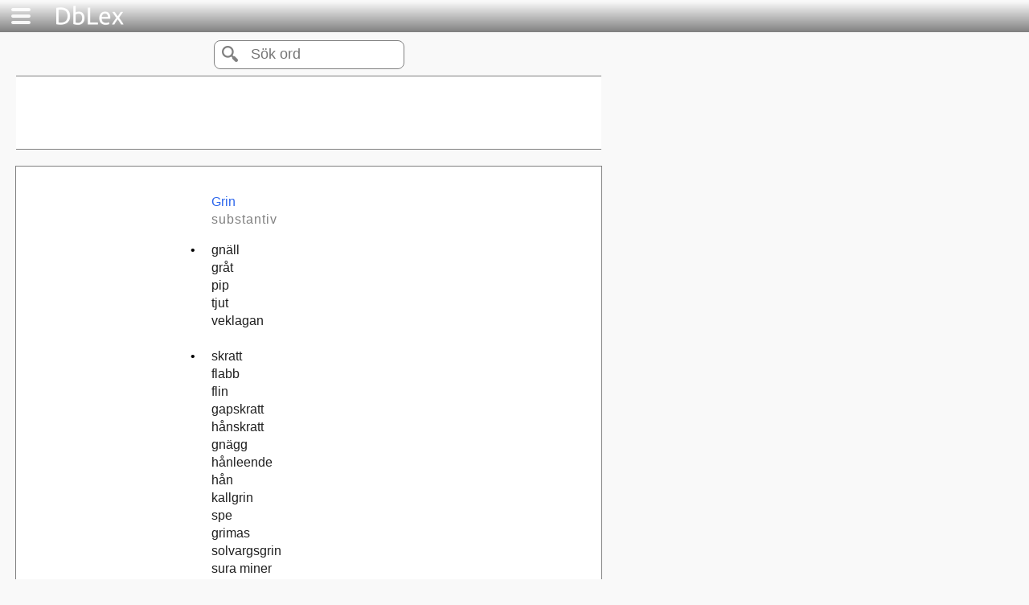

--- FILE ---
content_type: text/html; charset=UTF-8
request_url: https://dblex.com/synonymlexikon/index.php?synonymer=grin
body_size: 1378
content:
<!DOCTYPE html>
<html xmlns="http://www.w3.org/1999/xhtml" lang="sv" xml:lang="sv">
<head>
<script>
  (function(i,s,o,g,r,a,m){i['GoogleAnalyticsObject']=r;i[r]=i[r]||function(){
  (i[r].q=i[r].q||[]).push(arguments)},i[r].l=1*new Date();a=s.createElement(o),
  m=s.getElementsByTagName(o)[0];a.async=1;a.src=g;m.parentNode.insertBefore(a,m)
  })(window,document,'script','//www.google-analytics.com/analytics.js','ga');

  ga('create', 'UA-49671504-3', 'dblex.com');
  ga('send', 'pageview');

</script>

<script async src="https://pagead2.googlesyndication.com/pagead/js/adsbygoogle.js?client=ca-pub-4797226890529963"
     crossorigin="anonymous"></script>
	
<title>Synonymer till grin - DbLex.com</title>
<meta name="description" content= "Synonymer till grin. Nu även till iPhone, iPad och Android."/>
<meta http-equiv="Content-Type" content="text/html; charset=UTF-8" />
<link href="css/main.css" rel="stylesheet" type="text/css" media="all" />
<link href="css/desktop.css" rel="stylesheet" type="text/css" media="all" />
<meta http-equiv="Cache-control" content="public, max-age=86400">

<meta name="apple-mobile-web-app-capable" content="yes" />
<meta name="viewport" content="width=device-width, initial-scale=1.0, maximum-scale=2.0, user-scalable=1" />
	
<link rel="stylesheet" type="text/css" href="../css/purecookie.css" async />

<link rel="icon" href="img/favicon.png" type="image/png" />
<link rel="shortcut icon" href="img/76.png" />
<link rel="apple-touch-icon" href="img/76.png" />
<link rel="apple-touch-icon" sizes="76x76" href="img/76.png" />
<link rel="apple-touch-icon" sizes="120x120" href="img/120.png" />
<link rel="apple-touch-icon" sizes="152x152" href="img/152.png" />
<script src="js/desktop.js"></script>
<script type="text/javascript">GoTo_page('index');</script>

</head>
<body onload="startup()">
	<div class="container closed">
	<div class="header">
		<a onclick="_menu()"><img src="img/menu_white.png" alt="menu" width="32" height="32"></a>
		<a href="../"><img src="img/dblex.png" alt="dblex" width="92" height="32"></a>
	</div>
	<div class="menu closed" id="menu"></div>
	<div class="content">
		<div class="round">
			<form name ="form_search" method="GET" action="index.php" target="_self">
				<table><tr>
				<td><input type="submit" value="" class="btn"></td>
				<td><input type="search" class="txt" size="30" placeholder="S&ouml;k ord" name="synonymer" id="sy"></td>
				</tr>
				</table>
			</form>
		</div>
		<div class="add_728">

<script async src="https://pagead2.googlesyndication.com/pagead/js/adsbygoogle.js?client=ca-pub-4797226890529963"
     crossorigin="anonymous"></script>
<!-- dblex_synlex_desc_1 -->
<ins class="adsbygoogle"
     style="display:inline-block;width:728px;height:90px"
     data-ad-client="ca-pub-4797226890529963"
     data-ad-slot="2179153282"></ins>
<script>
     (adsbygoogle = window.adsbygoogle || []).push({});
</script>
		</div>
		<div class="_output" id="output">
			<table class='output'>
<tr class='extra'><td class='mar'></td><td></td></tr>
<tr class='ordklass'><td class='mar'></td><td class='word'>grin</td></tr>
<tr class='ordklass2'><td class='mar'></td><td class='ordklass'>substantiv</td></tr>
<tr class='extra_small'><td class='mar'></td><td></td></tr>
<tr class='syn'><td class='mar'>&bull;</td><td><a href="index.php?synonymer=gnäll">gnäll</a></td></tr>
<tr class='syn'><td class='mar'></td><td><a href="index.php?synonymer=gråt">gråt</a></td></tr>
<tr class='syn'><td class='mar'></td><td><a href="index.php?synonymer=pip">pip</a></td></tr>
<tr class='syn'><td class='mar'></td><td><a href="index.php?synonymer=tjut">tjut</a></td></tr>
<tr class='syn'><td class='mar'></td><td><a href="index.php?synonymer=veklagan">veklagan</a></td></tr>
<tr class='extra'><td class='mar'></td><td></td></tr>
<tr class='syn'><td class='mar'>&bull;</td><td><a href="index.php?synonymer=skratt">skratt</a></td></tr>
<tr class='syn'><td class='mar'></td><td><a href="index.php?synonymer=flabb">flabb</a></td></tr>
<tr class='syn'><td class='mar'></td><td><a href="index.php?synonymer=flin">flin</a></td></tr>
<tr class='syn'><td class='mar'></td><td><a href="index.php?synonymer=gapskratt">gapskratt</a></td></tr>
<tr class='syn'><td class='mar'></td><td><a href="index.php?synonymer=hånskratt">hånskratt</a></td></tr>
<tr class='syn'><td class='mar'></td><td><a href="index.php?synonymer=gnägg">gnägg</a></td></tr>
<tr class='syn'><td class='mar'></td><td><a href="index.php?synonymer=hånleende">hånleende</a></td></tr>
<tr class='syn'><td class='mar'></td><td><a href="index.php?synonymer=hån">hån</a></td></tr>
<tr class='syn'><td class='mar'></td><td><a href="index.php?synonymer=kallgrin">kallgrin</a></td></tr>
<tr class='syn'><td class='mar'></td><td><a href="index.php?synonymer=spe">spe</a></td></tr>
<tr class='syn'><td class='mar'></td><td><a href="index.php?synonymer=grimas">grimas</a></td></tr>
<tr class='syn'><td class='mar'></td><td><a href="index.php?synonymer=solvargsgrin">solvargsgrin</a></td></tr>
<tr class='syn'><td class='mar'></td><td><a href="index.php?synonymer=sura miner">sura miner</a></td></tr>
</table><br><div class='rubrik'>Alla synonymer går att klicka på.</div>		</div>
		<br><br>
	</div>
</div>
<script>
document.getElementById("sy").focus();
</script>
</body>
</html>

--- FILE ---
content_type: text/html; charset=utf-8
request_url: https://www.google.com/recaptcha/api2/aframe
body_size: 270
content:
<!DOCTYPE HTML><html><head><meta http-equiv="content-type" content="text/html; charset=UTF-8"></head><body><script nonce="N1kETUXb7SwA7Ro9lRGZxw">/** Anti-fraud and anti-abuse applications only. See google.com/recaptcha */ try{var clients={'sodar':'https://pagead2.googlesyndication.com/pagead/sodar?'};window.addEventListener("message",function(a){try{if(a.source===window.parent){var b=JSON.parse(a.data);var c=clients[b['id']];if(c){var d=document.createElement('img');d.src=c+b['params']+'&rc='+(localStorage.getItem("rc::a")?sessionStorage.getItem("rc::b"):"");window.document.body.appendChild(d);sessionStorage.setItem("rc::e",parseInt(sessionStorage.getItem("rc::e")||0)+1);localStorage.setItem("rc::h",'1765041547989');}}}catch(b){}});window.parent.postMessage("_grecaptcha_ready", "*");}catch(b){}</script></body></html>

--- FILE ---
content_type: text/css
request_url: https://dblex.com/synonymlexikon/css/main.css
body_size: 1388
content:

@media all {
	
	body {
		background-color:#F9F9F9;
		font-family:arial,helvetica,tahoma,verdana,sans-serif;

		padding:0px;
		margin:0px;
	}

	a {text-decoration:none;color:#2b65EC;}
	a:link {text-decoration:none;color:#2b65EC;}
	a:visited {text-decoration:none;color:#2b65EC;}
	a:hover {text-decoration:underline;}
	a:active {text-decoration:underline;}

	a.black {text-decoration:none;color:#000000;}
	a.black:link {text-decoration:none;color:#000000;}
	a.black:visited {text-decoration:none;color:#000000;}
	a.black:hover {text-decoration:underline;}
	a.black:active {text-decoration:underline;}
	
	a.green {text-decoration:none;color:#19a312;}
	a.green:link {text-decoration:none;color:#19a312;}
	a.green:visited {text-decoration:none;color:#19a312;}
	a.green:hover {text-decoration:underline;}
	a.green:active {text-decoration:underline;}
	
	input::-moz-focus-inner { border: 0;}
	
	.in_one {padding-left:20px;}
	.in_two {padding-left:40px;}
	
	div {
		clear: both;
		display: block;
		border-collapse:collapse;
		border:0px;
		padding:0px;
		margin:0px;
	}
	
	div.header {
		background:-webkit-gradient( linear, left top, left bottom, color-stop(0.05, #f9f9f9), color-stop(1, #808080) );
		background:-moz-linear-gradient( center top, #f9f9f9 5%, #808080 100% );
		filter:progid:DXImageTransform.Microsoft.gradient(startColorstr='#f9f9f9', endColorstr='#808080');
		background-color:#808080;
		width: 100%;
		height: 40px;
	}
	
	.header img {
		margin-top:4px;
		margin-left:10px;
		margin-right:10px;
	}
	
	div.footer {
		width:100%;
		height:30px;
		position: absolute; bottom: 0; left: 0; 
		}
	div.footer table {
		margin:0px 0px 0px 20px;
	}
	div.footer td{
		color:#696969;
	}
	
	div.footer a {
		color:#A9A9A9;
	}
	
	div.container {
		overflow:hidden;
		vertical-align: top;
		min-width:100%;
	}

	div.container.opened {
		vertical-align: top;
	}

	div.container.closed {
		-webkit-transition-delay:1s;
		transition-delay:1s;
	}
	
	div.menu {
		overflow:hidden;
		background:-webkit-gradient( linear, left top, left bottom, color-stop(0.05, #f9f9f9), color-stop(1, #d9d9d9) );
		background:-moz-linear-gradient( center top, #f9f9f9 5%, #e9e9e9 100% );
		filter:progid:DXImageTransform.Microsoft.gradient(startColorstr='#f9f9f9', endColorstr='#e9e9e9');
		background-color:#f9f9f9;

		display:inline-block;
		vertical-align: top;
		border-top: 0px solid gray;
		border-right: 1px solid gray;
		border-bottom: 1px solid gray;
		-webkit-transition-property:width;
		-webkit-transition-duration:1s;
		-webkit-transition-timing-function:linear;
		/* Standard syntax */
		transition-property:width;
		transition-duration:1s;
		transition-timing-function:linear;
	}

	div.menu.closed {
		width:0px;
		height:0px;
		overflow:hidden;
		overflow-y:hidden;
		border: 0px solid #ccc;
	}
	
	.menu a:before {
		content: "- ";
	}
	
	.menu h1 {
		font-weight:normal;
		color:#303030;
		width:100%;
		background:-webkit-gradient( linear, left top, left bottom, color-stop(0.00, #e9e9e9), color-stop(1, #a9a9a9) );
		background:-moz-linear-gradient( center top, #f9f9f9 5%, #e9e9e9 100% );
		filter:progid:DXImageTransform.Microsoft.gradient(startColorstr='#f9f9f9', endColorstr='#e9e9e9');
		background-color:#f9f9f9;

		margin-top:0px;
		margin-bottom:0px;
		margin-right:0px;
		margin-left:0px;
		
		padding-left:10px;
		padding-top:4px;
		padding-bottom:2px;
		
	}

	.menu p {
		margin-left:10px;
		
		margin-top:0px;
		margin-bottom:2px;
		margin-right:0px;
		margin-left:20px;
		
	}
	.menu a {
		display:block;
		margin-left:10px;

		padding-top:4px;
		padding-bottom:6px;
		padding-right:0px;
		padding-left:0px;
		
		margin-top:0px;
		margin-bottom:0px;
		margin-right:0px;
		margin-left:20px;
	}

	div.content {
		vertical-align: top;
		display:inline-block;
		position:absolute;
	}

/*	div._info {
		vertical-align:top;
		text-align: center;
		padding-top:7px;
		margin-left:10px;
	}*/
	
	div._output {
		vertical-align:top;
		margin-top: 20px;
		margin-left: auto;
		margin-right: auto;
		padding-top: 10px;
		padding-bottom:20px;
		border: 1px solid gray;
		background-color:#fff;
	}

	div._output h1{
		color:#2b65EC;
		margin-left:0px;
	}

	div._output h2{
		color:#2b65EC;
		margin-left:0px;
	}

	div._output h2.a:before {
		content: "- ";
	}

	div._output p{
		color:#555555;
		margin-left:0px;
		margin-right:0px;
	}
	
	div._output a {
		margin-left:0px;
	}
	
	table.output {
		margin-top:0px;
		margin-right:auto;
		margin-left:auto;
	}
	
	tr.extra {
		height:20px;
	}

	table.output td {
		width:auto;
	}

	table.output td.margin {
		width:0px;
	}

	table.output td.rubrik {
		color:#19a312;
	}
	
	table.output a {
		color:#202020;
		padding-left:0px;
		padding-top:4px;
		padding-bottom:4px;
	}
	
	td.word {
		color:#2b65EC;
	}
	td.word:first-letter {
		text-transform: capitalize;
	}
	
	table.output td.number {
		padding-right:10px;
		text-align:right;
		color:#19a312;
	}
	
	td.ordklass {
		font-size:14px;
		letter-spacing:1px;
		color:#808080;
		height:30px;
		vertical-align:top;
	}
	
	div.add_728 {
		width:728px;
		height:90px;
		background-color:#fff;
		
		border-top: 1px solid gray;
		border-bottom: 1px solid gray;
		
		margin-top:8px;
		margin-right:auto;
		margin-left:auto;
	}

	div.add_320 {
		width:320px;
		height:50px;
		background-color:#fff;
		
		border-top: 1px solid gray;
		border-bottom: 1px solid gray;
		
		margin-top:8px;
	}
	div._inner_output {
	}

	input[type=search] {
		-webkit-appearance:none;
		margin-left:10px;

		outline:none;
		padding: 0px;
		width:180px;
		height:26px;
		vertical-align:middle;
		background-color:transparent;
		-moz-box-sizing:border-box;
		-o-box-sizing:border-box;
		-webkit-box-sizing:border-box;
		box-sizing:border-box;
		background-image:-moz-linear-gradient(top,#fff 0,#fff 100%);
}


	input.btn{
/* 		font-size:4px; */
		background:url('../img/search_96.png');
		background-size: 24px, 24px, contain;
		background-repeat:no-repeat;
		background-color: #FFF;
		width:24px;
		height:24px;
		vertical-align:middle;
		margin:0px;
		padding:0px;
	}
	div.round{
		border-radius:8px;
		padding-top:0px;
		padding-bottom:4px;
		padding-right:1px;
		padding-left:4px;
		width:230px;
		height:30px;
		margin-left:auto;
		margin-right:auto;
		margin-top:10px;
		border:1px solid #808080;
		vertical-align:top;
		background-color: #FFFFFF;

		
	}
	
	div.round input {
		border:0px;
		font-size:18px;
	}
	
	div.rubrik {
		width:100%;
		color:#19a312;
		text-align: center;
	}
	
	
}


--- FILE ---
content_type: text/css
request_url: https://dblex.com/synonymlexikon/css/desktop.css
body_size: 146
content:

@media all {
	
	body, table.output td  {
		font-size:16px;
	}
	
	a, p {
		font-size:16px;
	}
	h1, h2 {
		font-size:16px;
	}
	
	div.rubrik, div.rubrik a {
		font-size:14px;
	}

	div.container {
		width:768px;
	}

	div.container.opened {
		width:1024px;
	}

	div.container.closed {
		width:768px;
	}
	
	div.menu.opened {
		width:252px;
		height:768px;
	}
	
	div.content {
		width:768px;
	}


	div._output {
		width: 728px;
		min-height:186px;
	}

	table.output {
		width:300px;
	}


	div.output img {
		padding-left:50px;
	}
	
	div._inner_output {
		width: 500px;
		margin-right:auto;
		margin-left:auto;
	}
	
}


--- FILE ---
content_type: text/css
request_url: https://dblex.com/css/purecookie.css
body_size: 309
content:
.cookieConsentContainer {

	z-index: 999;

	width: 350px;

	min-height: 20px;

	box-sizing: border-box;

	padding: 30px 30px 30px 30px;

	background: #232323;

	overflow: hidden;

	position: fixed;

    bottom: 30px;

	right: 30px;

	display: none;

}

.cookieConsentContainer .cookieTitle a {

	font-family: OpenSans, arial, "sans-serif";

	color: #FFFFFF;

	font-size: 22px;

	line-height: 20px;

	display: block;

}

.cookieConsentContainer .cookieDesc p {

	margin: 0;

	padding: 0;

	font-family: OpenSans, arial, "sans-serif";

	color: #FFFFFF;

	font-size: 13px;

	line-height: 20px;

	display: block;

	margin-top: 10px;

} .cookieConsentContainer .cookieDesc a {

	font-family: OpenSans, arial, "sans-serif";

	color: #FFFFFF;

	text-decoration: underline;

}

.cookieConsentContainer .cookieButton a {

	display: inline-block;

	font-family: OpenSans, arial, "sans-serif";

	color: #FFFFFF;

	font-size: 14px;

	font-weight: bold;

	margin-top: 14px;

	background: #000000;

	box-sizing: border-box; 

	padding: 15px 24px;

	text-align: center;

	transition: background 0.3s;

}

.cookieConsentContainer .cookieButton a:hover { 

	cursor: pointer;

	background: #3E9B67;

}



@media (max-width: 980px) {

	.cookieConsentContainer {

		bottom: 0px !important;

		left: 0px !important;

		width: 100%  !important;

	}

}


--- FILE ---
content_type: application/javascript
request_url: https://dblex.com/synonymlexikon/js/desktop.js
body_size: 807
content:
function startup() {
	document.getElementById("sy").focus();
}

function _menu() {
	var menu = document.querySelector('.menu');
	var container = document.querySelector('.container');

	if (menu.classList.contains('opened')) {
		menu.classList.remove('opened');
		menu.classList.add('closed');
		container.classList.remove('opened');
		container.classList.add('closed');
    } else {
		container.classList.remove('closed');
		container.classList.add('opened');
		menu.classList.remove('closed');
		menu.classList.add('opened');
		loadMenu();
    }
}

function _menu_close() {
	var menu = document.querySelector('.menu');
	var container = document.querySelector('.container');

	if (menu.classList.contains('opened')) {
		menu.classList.remove('opened');
		menu.classList.add('closed');
		container.classList.remove('opened');
		container.classList.add('closed');
	}
}

function loadPage(_page) {
	if (_page == "start")
		page_out = "pages/start.htm"
	else if (_page == "info")
		page_out = "pages/info.htm"
	else if (_page == "sitemap")
		page_out = "pages/sitemap.htm"
	else if (_page == "links")
		page_out = "pages/links.htm"
	else
		page_out = "pages/error.htm"
		
	var xmlhttp;
	if (window.XMLHttpRequest)  {// code for IE7+, Firefox, Chrome, Opera, Safari
		xmlhttp=new XMLHttpRequest();
	}
	else {// code for IE6, IE5
		xmlhttp=new ActiveXObject("Microsoft.XMLHTTP");
	}
	xmlhttp.onreadystatechange=function() {
		if (xmlhttp.readyState==4 && xmlhttp.status==200) {
			document.getElementById("output").innerHTML=xmlhttp.responseText;
			_menu_close()
		}
	}
	xmlhttp.open("GET",page_out,true);
	xmlhttp.send();
}

function loadMenu() {
	var xmlhttp;
	if (window.XMLHttpRequest) {// code for IE7+, Firefox, Chrome, Opera, Safari
		xmlhttp=new XMLHttpRequest();
	}
	else {// code for IE6, IE5
		xmlhttp=new ActiveXObject("Microsoft.XMLHTTP");
	}
	xmlhttp.onreadystatechange=function() {
		if (xmlhttp.readyState==4 && xmlhttp.status==200) {
			document.getElementById("menu").innerHTML=xmlhttp.responseText;
		}
	}
	
	xmlhttp.open("GET","pages/menu.htm",true);
	xmlhttp.send();
}

function GoTo_page(page) {
	if (getCookie('selected_page') == page) {
		return 0;
	}
	if (navigator.userAgent.match(/Mobile/i)) {
		if (navigator.userAgent.match(/Android/i)
			|| navigator.userAgent.match(/iPhone/i)
			|| navigator.userAgent.match(/iPod/i)
			|| navigator.userAgent.match(/BlackBerry/i)
			) {
			redirect_page = 'mobile';
			msg_part = 'mobiltelefoner';
		}
		else if (navigator.userAgent.match(/iPad/i)) {
			redirect_page = 'tablet';
			msg_part = 'surfplattor';
		}
		else {
			redirect_page = 'index';
			msg_part = 'vanliga datorer';
		}
	}
	else {
		redirect_page = 'index';
		msg_part = 'vanliga datorer';
	}
		
	if (page == 'index') {
		if (redirect_page != 'index') {
  			document.location = redirect_page + ".php" + location.search;
		}
		else {
 			return 0;
		}
	}
	else {
		if (page != redirect_page) {
			
			msg = "Vill du till sidan för " + msg_part +"?";
			
			var r=confirm(msg);
			if (r==true) {
 				document.location = redirect_page + ".php" + location.search;
				document.cookie="selected_page="+ redirect_page;
			}
			else {
				document.cookie="selected_page="+ page;
			}
		}
		else {
			return 0;
		}
	}
}

function getCookie(cname) {
	var name = cname + "=";
	var ca = document.cookie.split(';');
	for(var i=0; i<ca.length; i++)
	{
	var c = ca[i].trim();
	if (c.indexOf(name)==0) return c.substring(name.length,c.length);
	}
	return "";
} 

--- FILE ---
content_type: text/plain
request_url: https://www.google-analytics.com/j/collect?v=1&_v=j102&a=866198017&t=pageview&_s=1&dl=https%3A%2F%2Fdblex.com%2Fsynonymlexikon%2Findex.php%3Fsynonymer%3Dgrin&ul=en-us%40posix&dt=Synonymer%20till%20grin%20-%20DbLex.com&sr=1280x720&vp=1280x720&_u=IEBAAAABAAAAACAAI~&jid=888612107&gjid=1276437142&cid=957964149.1765041547&tid=UA-49671504-3&_gid=169991202.1765041547&_r=1&_slc=1&z=546342502
body_size: -448
content:
2,cG-B2R1BLMV92